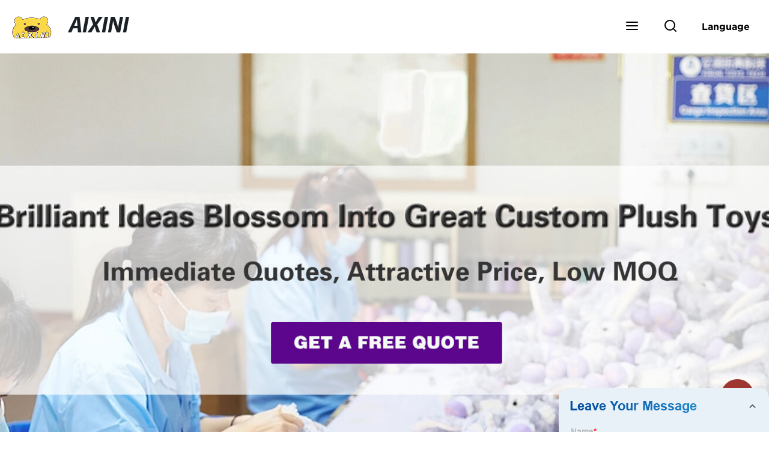

--- FILE ---
content_type: text/html; charset=UTF-8
request_url: https://form.grofrom.com/api/date_json_ip?token_date=2026119125
body_size: -154
content:
{"status":200,"message":"success","data":{"ip":"3.143.250.177","beginip":"3.128.0.0","endip":"3.191.255.255","country":"美国","area":"Amazon EC2服务器","c_country":"美国","c_area":"美国"}}